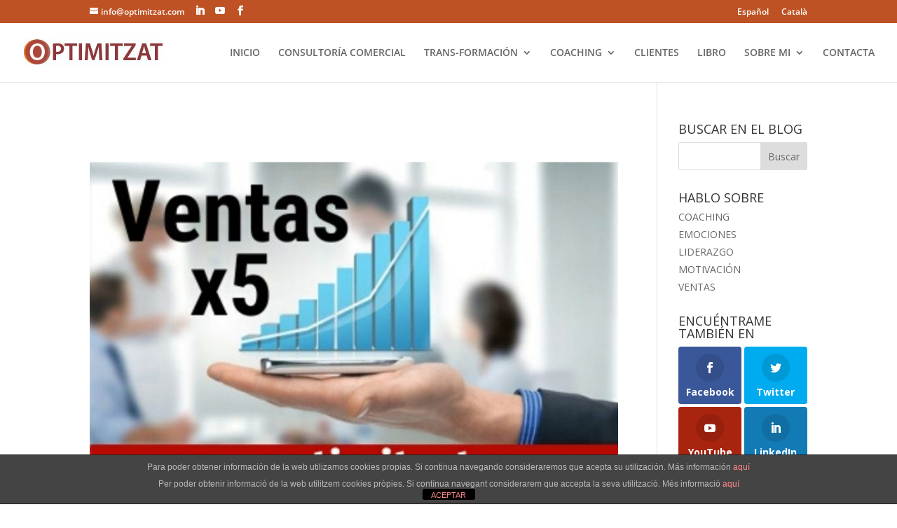

--- FILE ---
content_type: text/css
request_url: https://optimitzat.com/wp-content/themes/optimitzat/style.css?ver=4.27.5
body_size: 1753
content:
/* @override 
	http://montsesummum.es/jurgell/wp-content/themes/optimitzat/style.css?ver=2.6.4.4
	http://optimitzat.com/wp-content/themes/optimitzat/style.css?ver=2.7.3
	https://optimitzat.com/wp-content/themes/optimitzat/style.css?* */
	
	/*
Theme Name: optimitzat
Description: Divi Child Theme by communikt!
Author:  Albert Calzada
Author URI:  http://communikt.com
Template: Divi
Version:  1
*/

/*@import url("../Divi/style.css");*/
 
/* =Theme customizations
------------------------------------------------------- */


* {
	-webkit-font-smoothing: antialiased !important;
	-moz-osx-font-smoothing: grayscale !important;
	line-height: 1.3em;
}




.current_page_item a, .current-menu-ancestor > a  {
	color: #bf5224 !important;
}

.botohome-back {
	background-repeat: no-repeat;
	background-size: cover;
}

.testimoniosblog .et_pb_image_container img, .testimoniosblog  .et_pb_post a img {
    max-width: 40% !important;
    vertical-align: bottom;
}

div.saboxplugin-wrap {
	top: 20px;
	position: relative;
	/*padding-top: 20px !important;*/
	margin-top: 20px !important;
	margin-bottom: 20px;
}

#et-secondary-nav .menu-item-has-children > a:first-child:after {
	content: "";
}

#et-secondary-nav li.menu-item.menu-item-language.menu-item-language-current.menu-item-has-children a {
	text-decoration: underline;
	color: #ffffff;
}



.formulari-test h3.gf_progressbar_title {
display: none !important;	
}


.formulari-test label.gfield_label {
	font-size: 24px !important;
	width: 100%;
	text-align: center;
	margin-bottom: 30px;
	margin-top: 0;
	color: #353535;
}
.formulari-test div#gf_progressbar_wrapper_10.gf_progressbar_wrapper {
	
}

.formulari-test .gform_wrapper .top_label li ul.gfield_radio {
    width: calc(100% + 16px)  ;
}
 ul li.field_description_below div.ginput_container_radio {
    margin-top: 16px;
    margin-bottom: 0;
}
li.pregunta {
	margin-top: 0 !important;
	margin-right: 0 !important;
	margin-left: 0px !important;
	padding: 20px !important;
	
    left: 0;
    right: 0;
    display: flex;
    justify-content: center;
    align-items: center;
    flex-direction: column;

}
.formulari-test  .pregunta {

    opacity: 1;
    animation: entrada .5s ease;

}

.formulari-test  .gform_previous_button, .formulari-test  .gform_next_button, .pregunta {

    -webkit-transition: all .5s ease;
    -moz-transition: all .5s ease;
    -o-transition: all .5s ease;
    transition: all .5s ease;

}
.formulari-test li.pregunta .gfield_radio li input {

    display: none !important;

}
.formulari-test  li.pregunta .gfield_radio {
    display: flex !important;
    justify-content: center !important;
    flex-wrap: wrap !important;
    margin: 0 !important;
}
.formulari-test li.pregunta .gfield_radio li {
    border: solid 1px #eee;
    margin: 6px !important;
}
.formulari-test .gform_wrapper .gfield_checkbox li, .formulari-test  .gform_wrapper .gfield_radio li {
    position: relative;
    margin: 0 0 16px;
    line-height: 1.2;
}
.formulari-test li.pregunta .gfield_radio li input[type="radio"]:checked + label {

    background: #bf5224;
    color: #fff;
    font-weight: bold !important;

}
.formulari-test li.pregunta .gfield_radio li  label {

    padding: 15px 50px !important;
    margin: 0;
    text-transform: uppercase;
    font-size: 1em;
    max-width: 100% !important;
    width: 100%;
    font-weight: bold;

}

.formulari-test li.camptextfinal.gfield_html {
	margin-top: 40px;
}
.formulari-test div.gform_page_footer {
	margin-top: 40px;
}


.formulari-test  .gform_next_button.button {
	float: right;
	/*display: none !important ;*/
}
.formulari-test  .gform_next_button.button, .formulari-test .gform_previous_button.button  {
	padding: 9px 22px 7px;
	text-transform: uppercase;
	font-weight: bold;
	background-color: #2ecc77;
	color: #fff;
	font-size: 15px !important;
}

.formulari-test  .gform_next_button.button:hover, .formulari-test .gform_previous_button.button:hover  {
	cursor: pointer !important;
	background-color: #ba4207;
	
}

.formulari-test li.gfield_html {
	font-size: 18px;
	text-align: left;
	color: #1e1e1e;
}
li#field_10_56.gfield.gfield_contains_required.field_sublabel_below.field_description_below.gfield_visibility_visible label.gfield_label {
	margin-bottom: 0;
}
.formulari-test .gform_button.button {
	padding: 15px 25px;
	text-transform: uppercase;
	font-weight: bold;
	background-color: #ac4920;
	color: #fff;
	float: right;
}

.gform_wrapper .percentbar_red {
    background-color: #bf5224 !important;
    color: #FFF;
}
.gform_wrapper .gf_progressbar_percentage {
    height: 24px;
    text-align: right;
    font-family: helvetica,arial,sans-serif;
    font-size: .813em !important;
    text-shadow: 0 1px 1px rgba(0,0,0,.5);
    z-index: 999;
    vertical-align: middle;
	background: #bf5224  !important;
    
            border-radius: none !important;
	padding-top: 2px;
	padding-bottom: 2px;
}
.gform_wrapper .gf_progressbar {
    padding: 0 !important;
    position: relative;
    background-color: rgba(0,0,0,.1);
    -moz-border-radius: 25px;
    -webkit-border-radius: 25px;
    border-radius: 0px !important;
    -webkit-box-shadow: inset 0 0 1px 1px rgba(0,0,0,.05);
    -moz-box-shadow: inset 0 0 1px 1px rgba(0,0,0,.05);
    box-shadow: inset 0 0 1px 1px rgba(0,0,0,.05);
    width: 100%;
}

.gform_wrapper .gf_progressbar::after {
    display: block;
    width: 100%;
    z-index: 990;
    height: 24px !important;
    margin-top: -24px !important;
    background-color: rgba(0,0,0,.1);
    -webkit-box-shadow: inset 0 0 2px 2px rgba(0,0,0,.05);
    -moz-box-shadow: inset 0 0 2px 2px rgba(0,0,0,.05);
    box-shadow: inset 0 0 2px 2px rgba(0,0,0,.05);
    border-radius: 0px !important;
}
.gform_wrapper .gf_progressbar_percentage {
    height: 24px !important;
    text-align: right;
    font-family: helvetica,arial,sans-serif;
    font-size: 11px !important;
    text-shadow: 0 1px 1px rgba(0,0,0,.5);
    z-index: 999;
    vertical-align: middle;
    background: repeating-linear-gradient(-45deg,rgba(0,0,0,0),rgba(0,0,0,0) 10px,rgba(0,0,0,.1) 10px,rgba(0,0,0,.1) 20px),linear-gradient(to bottom,rgba(0,0,0,0),rgba(0,0,0,.3));
        background-color: rgba(0, 0, 0, 0);
    border-radius: 0px !important;
	padding-top: 0;
	padding-right: 0;
	padding-bottom: 0;
}

.formulari-test div.gf_progressbar_percentage.percentbar_red span {
	font-size: 14px;
}

.formulari-test span.gfield_required {
	display: none;
}
.seccio_test_centrada {
	min-height: 1px !important;
	height: 90vh;
	display: flex;
	flex-direction: column;
	
}
.formulari-test li:not(.pregunta) label {
	text-align: left !important;
	margin-bottom: 8px;
	font-size: 19px !important;
}
.formulari-test  li:not(.pregunta) .gfield_checkbox label{
	font-size: 14px !important;
}
.logo_form_test img {
	max-width: 250px;
	width: 250px;
}

@media all and (max-width: 1056px) {
ul#top-menu.nav li {
		padding-right: 8px;
}



}



@media all and (max-width: 980px) {



}



@media all and (max-width: 670px) {

.testimoniosblog .et_pb_image_container img, .testimoniosblog  .et_pb_post a img {
    max-width: 50% !important;
    vertical-align: bottom;
}


}

@media all and (max-width: 470px) {

.testimoniosblog .et_pb_image_container img, .testimoniosblog  .et_pb_post a img {
    max-width: 100% !important;
    vertical-align: bottom;
}

}


